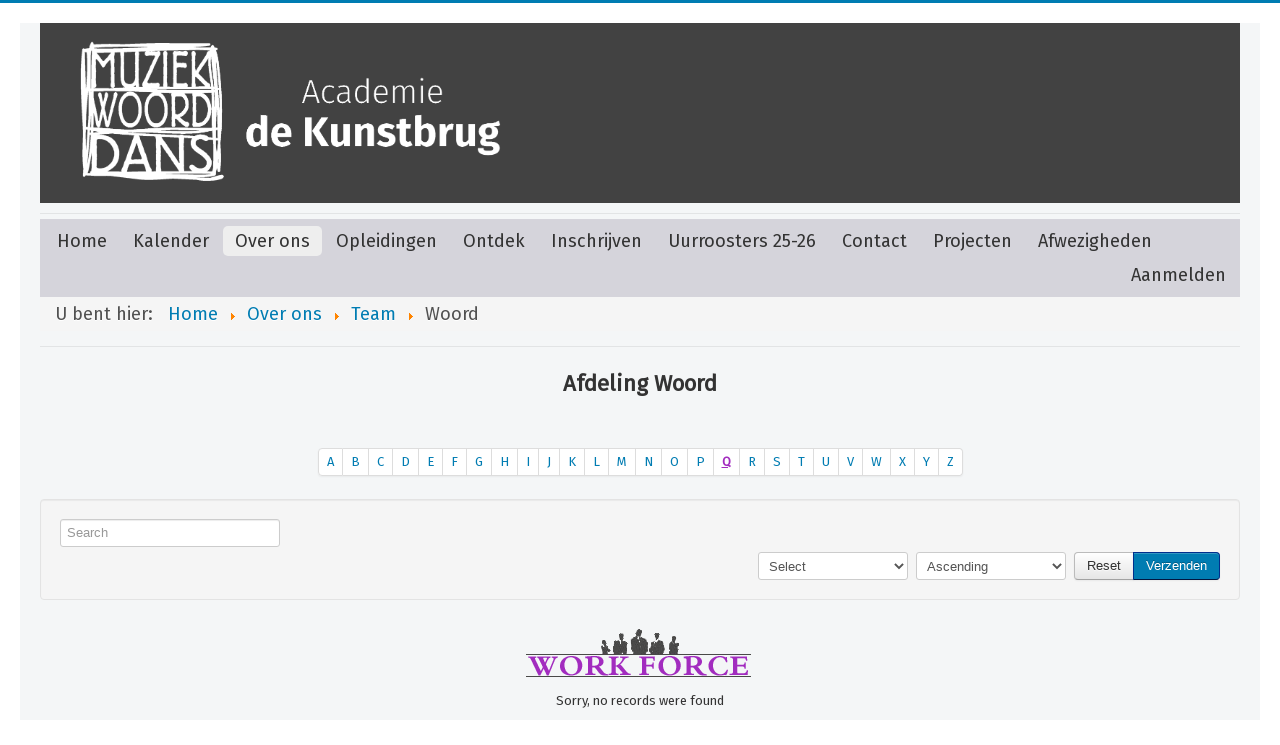

--- FILE ---
content_type: text/html; charset=utf-8
request_url: https://www.dekunstbrug.be/cms3/index.php?view=department&id=5&alpha_search=q&option=com_workforce&Itemid=190
body_size: 5423
content:
<!DOCTYPE html>
<html lang="nl-be" dir="ltr">
<head>
    <meta name="viewport" content="width=device-width, initial-scale=1.0"/>
    <meta charset="utf-8" />
	<meta name="keywords" content="academie, kunstbrug, muziek, woord, dans, gent, gentbrugge, mariakerke, melle, ledeberg, destelbergen, coupure, muziekschool, dansschool, toneelles, toneelschool, muziekinstrument, dansles, ballet, jazzdans, hedendaagse dans, dansinitiatie, piano, zingen, gitaar, dirigeren, componeren, schrijven, klarinet, saxofoon, dwarsfluit, oed, harp, fagot, trompet, hoorn, hobo, slagwerk, muziekles, viool, cello, altviool, zang, trombone, accordeon, klavecimbel, orgel, contrabas, muziekgeschiedenis, muziekproductie, opnametechnieken, notenleer, ottogracht, muziekinitiatie, woordatelier, toneel, kinderen, volwassenen, koor" />
	<meta name="description" content="Academie de Kunstbrug Gent. Academie voor muziek, woord en dans." />
	<meta name="generator" content="Joomla! - Open Source Content Management" />
	<title>Woord</title>
	<link href="/cms3/templates/protostar_sd/favicon.ico" rel="shortcut icon" type="image/vnd.microsoft.icon" />
	<link href="/cms3/components/com_workforce/assets/css/workforce.css" rel="stylesheet" />
	<link href="/cms3/media/com_jce/site/css/content.min.css?badb4208be409b1335b815dde676300e" rel="stylesheet" />
	<link href="/cms3/templates/protostar_sd/css/template_2024_11_07.css?bbe05e03c1cd8da9b24df1166c01c7bf" rel="stylesheet" />
	<link href="https://cdnjs.cloudflare.com/ajax/libs/font-awesome/4.7.0/css/font-awesome.min.css" rel="stylesheet" />
	<link href="https://fonts.googleapis.com/css?family=Fira+Sans" rel="stylesheet" />
	<style>
.wfrow1{background: #f7f7f7;}
                               .wf_wrapper{border-top: solid 2px #777 !important;}
                               .wf_header{background-color: #777;}
                               .wf_container{border-color: #777;}
	h1, h2, h3, h4, h5, h6, .site-title {
		font-family: 'Fira Sans', sans-serif;
	}
	body.site {
		border-top: 3px solid #007cb2;
		background-color: #f4f6f7;
	}
	a {
		color: #007cb2;
	}
	.nav-list > .active > a,
	.nav-list > .active > a:hover,
	.dropdown-menu li > a:hover,
	.dropdown-menu .active > a,
	.dropdown-menu .active > a:hover,
	.nav-pills > .active > a,
	.nav-pills > .active > a:hover,
	.btn-primary {
		background: #007cb2;
	}
	</style>
	<script type="application/json" class="joomla-script-options new">{"csrf.token":"cff56f748f6c4dfa65bc86ca02070e1d","system.paths":{"root":"\/cms3","base":"\/cms3"}}</script>
	<script src="/cms3/media/system/js/core.js?bbe05e03c1cd8da9b24df1166c01c7bf"></script>
	<script src="/cms3/media/jui/js/jquery.min.js?bbe05e03c1cd8da9b24df1166c01c7bf"></script>
	<script src="/cms3/media/jui/js/jquery-noconflict.js?bbe05e03c1cd8da9b24df1166c01c7bf"></script>
	<script src="/cms3/media/jui/js/jquery-migrate.min.js?bbe05e03c1cd8da9b24df1166c01c7bf"></script>
	<script src="/cms3/media/jui/js/bootstrap.min.js?bbe05e03c1cd8da9b24df1166c01c7bf"></script>
	<script src="/cms3/templates/protostar_sd/js/template.js?bbe05e03c1cd8da9b24df1166c01c7bf"></script>
	<!--[if lt IE 9]><script src="/cms3/media/jui/js/html5.js?bbe05e03c1cd8da9b24df1166c01c7bf"></script><![endif]-->
	<script>
jQuery(function($) {
			 $('.hasTip').each(function() {
				var title = $(this).attr('title');
				if (title) {
					var parts = title.split('::', 2);
					var mtelement = document.id(this);
					mtelement.store('tip:title', parts[0]);
					mtelement.store('tip:text', parts[1]);
				}
			});
			var JTooltips = new Tips($('.hasTip').get(), {"maxTitleChars": 50,"fixed": false});
		});
    function resetWFform(form){
        form.wf_search.value = '';
        form.alpha_search.value = '';
        form.filter_wf_search.value = '';
        if(form.filter_department_id){
            form.filter_department_id.selectedIndex = '';
        }
        form.submit();
    }
	</script>

</head>
<body class="site com_workforce view-department no-layout no-task itemid-190 fluid">
<!-- Body -->
<div class="body" id="top">
    <div class="container-fluid">
        <!-- Header -->
        <header class="header" role="banner">
            <div class="header-inner clearfix">
                <a class="brand pull-left" href="/cms3/">
                    <img id="kunstbrug-logo" src="https://www.dekunstbrug.be/cms3//templates/protostar_sd/images/kunstbrug_logo_inverse_l.png"
                         alt="Academie de Kunstbrug">
                </a>
                <div class="header-search pull-right">
                    
                </div>
            </div>
        </header>
		            <nav class="navigation" role="navigation">
                <div class="navbar pull-left">
                    <a class="btn btn-navbar collapsed" data-toggle="collapse" data-target=".nav-collapse">
                        <span class="element-invisible">Toggle Navigation</span>
                        <span class="icon-bar"></span>
                        <span class="icon-bar"></span>
                        <span class="icon-bar"></span>
                    </a>
                </div>
                <div class="nav-collapse">
                    	<table cellpadding="0" cellspacing="0" class="moduletable">
			<tr>
			<td>
				<ul class="nav menu nav-pills mod-list">
<li class="item-158 default"><a href="/cms3/index.php?option=com_content&amp;view=featured&amp;Itemid=158" >Home</a></li><li class="item-238"><a href="/cms3/index.php?option=com_jevents&amp;view=month&amp;layout=calendar&amp;Itemid=238" >Kalender</a></li><li class="item-275 active deeper parent"><a href="#" >Over ons</a><ul class="nav-child unstyled small"><li class="item-184 active deeper parent"><a href="#" >Team</a><ul class="nav-child unstyled small"><li class="item-285"><a href="/cms3/index.php?option=com_workforce&amp;view=department&amp;id=8&amp;Itemid=285" >Directie</a></li><li class="item-202"><a href="/cms3/index.php?option=com_workforce&amp;view=department&amp;id=1&amp;Itemid=202" >Secretariaat</a></li><li class="item-183"><a href="/cms3/index.php?option=com_workforce&amp;view=department&amp;id=4&amp;Itemid=183" >Muziek</a></li><li class="item-190 current active"><a href="/cms3/index.php?option=com_workforce&amp;view=department&amp;id=5&amp;Itemid=190" >Woord</a></li><li class="item-191"><a href="/cms3/index.php?option=com_workforce&amp;view=department&amp;id=6&amp;Itemid=191" >Dans</a></li><li class="item-204"><a href="/cms3/index.php?option=com_workforce&amp;view=department&amp;id=7&amp;Itemid=204" >Toezicht</a></li><li class="item-203"><a href="/cms3/index.php?option=com_workforce&amp;view=department&amp;id=2&amp;Itemid=203" >Coördinatoren</a></li><li class="item-205"><a href="/cms3/index.php?option=com_workforce&amp;view=department&amp;id=3&amp;Itemid=205" >Lerarenraad</a></li><li class="item-259"><a href="/cms3/index.php?option=com_apilo&amp;view=personeel&amp;Itemid=259" >E-mailadressen</a></li></ul></li><li class="item-223 deeper parent"><a href="#" >Locaties</a><ul class="nav-child unstyled small"><li class="item-252"><a href="/cms3/index.php?option=com_content&amp;view=article&amp;id=98&amp;Itemid=252" >* Overzicht *</a></li><li class="item-390"><a href="/cms3/index.php?option=com_content&amp;view=article&amp;id=293&amp;Itemid=390" >de Felix</a></li><li class="item-224"><a href="/cms3/index.php?option=com_content&amp;view=article&amp;id=67&amp;Itemid=224" >oude Hoofdschool</a></li><li class="item-225"><a href="/cms3/index.php?option=com_content&amp;view=article&amp;id=75&amp;Itemid=225" >Coupure</a></li><li class="item-226"><a href="/cms3/index.php?option=com_content&amp;view=article&amp;id=74&amp;Itemid=226" >Destelbergen</a></li><li class="item-228"><a href="/cms3/index.php?option=com_content&amp;view=article&amp;id=73&amp;Itemid=228" >Mariakerke</a></li><li class="item-229"><a href="/cms3/index.php?option=com_content&amp;view=article&amp;id=72&amp;Itemid=229" >De Parkschool Melle</a></li><li class="item-230"><a href="/cms3/index.php?option=com_content&amp;view=article&amp;id=71&amp;Itemid=230" >Melle Vogelhoek</a></li><li class="item-231"><a href="/cms3/index.php?option=com_content&amp;view=article&amp;id=70&amp;Itemid=231" >Ottogracht</a></li><li class="item-258"><a href="/cms3/index.php?option=com_content&amp;view=article&amp;id=133&amp;Itemid=258" >Nieuw Gent</a></li></ul></li><li class="item-266"><a href="/cms3/index.php?option=com_content&amp;view=article&amp;id=139&amp;Itemid=266" >Visie - Artistiek Pedagogisch Project</a></li><li class="item-242 deeper parent"><a href="#" >Reglementen</a><ul class="nav-child unstyled small"><li class="item-240"><a href="https://stad.gent/nl/reglementen/academiereglement-van-de-academie-de-kunstbrug-gent" onclick="window.open(this.href, 'targetWindow', 'toolbar=no,location=no,status=no,menubar=no,scrollbars=yes,resizable=yes,'); return false;">Academie-reglement</a></li></ul></li><li class="item-288"><a href="/cms3/index.php?option=com_content&amp;view=article&amp;id=225&amp;Itemid=288" >Zorgbeleid</a></li></ul></li><li class="item-270 deeper parent"><a href="#" >Opleidingen</a><ul class="nav-child unstyled small"><li class="item-272"><a href="/cms3/index.php?option=com_content&amp;view=article&amp;id=179&amp;Itemid=272" >Initiatie</a></li><li class="item-273"><a href="/cms3/index.php?option=com_content&amp;view=article&amp;id=177&amp;Itemid=273" >Muziek</a></li><li class="item-274"><a href="/cms3/index.php?option=com_content&amp;view=article&amp;id=178&amp;Itemid=274" >Woord</a></li><li class="item-271"><a href="/cms3/index.php?option=com_content&amp;view=article&amp;id=176&amp;Itemid=271" >Dans</a></li></ul></li><li class="item-280 deeper parent"><a href="#" >Ontdek</a><ul class="nav-child unstyled small"><li class="item-267"><a href="/cms3/index.php?option=com_content&amp;view=category&amp;layout=blog&amp;id=27&amp;Itemid=267" >Kennismakingsfimpjes</a></li><li class="item-249"><a href="/cms3/index.php?option=com_content&amp;view=article&amp;id=52&amp;Itemid=249" >Leerlingen aan het woord</a></li></ul></li><li class="item-150 deeper parent"><a href="#" >Inschrijven</a><ul class="nav-child unstyled small"><li class="item-129"><a href="/cms3/index.php?option=com_content&amp;view=article&amp;id=2&amp;Itemid=129" >Opleiding zoeken</a></li><li class="item-287"><a href="/cms3/index.php?option=com_content&amp;view=article&amp;id=223&amp;Itemid=287" >Algemene info</a></li><li class="item-153"><a href="/cms3/index.php?option=com_content&amp;view=article&amp;id=50&amp;Itemid=153" >Hoe online inschrijven?</a></li><li class="item-151"><a href="/cms3/index.php?option=com_content&amp;view=article&amp;id=49&amp;Itemid=151" >Tarieven</a></li><li class="item-284"><a href="/cms3/index.php?option=com_content&amp;view=article&amp;id=209&amp;Itemid=284" >@leerling.gent.be account</a></li></ul></li><li class="item-211 deeper parent"><a href="#" >Uurroosters 25-26</a><ul class="nav-child unstyled small"><li class="item-286"><a href="/cms3/index.php?option=com_content&amp;view=article&amp;id=287&amp;Itemid=286" >Initiatie</a></li><li class="item-212"><a href="/cms3/index.php?option=com_uurrooster&amp;view=zoekscherm&amp;domein=m&amp;schooljaar=2025&amp;Itemid=212" >Muziek</a></li><li class="item-213"><a href="/cms3/index.php?option=com_uurrooster&amp;view=zoekscherm&amp;domein=w&amp;schooljaar=2025&amp;Itemid=213" >Woordkunst-drama</a></li><li class="item-214"><a href="/cms3/index.php?option=com_uurrooster&amp;view=zoekscherm&amp;domein=d&amp;schooljaar=2025&amp;Itemid=214" >Dans</a></li></ul></li><li class="item-239 deeper parent"><a href="/cms3/index.php?option=com_content&amp;view=article&amp;id=67&amp;Itemid=239" >Contact</a><ul class="nav-child unstyled small"><li class="item-244"><a href="/cms3/index.php?option=com_content&amp;view=article&amp;id=67&amp;Itemid=244" >Hoofdschool</a></li><li class="item-241"><a href="/cms3/index.php?option=com_content&amp;view=article&amp;id=82&amp;Itemid=241" >Stagelessen</a></li><li class="item-243"><a href="http://onderwijs.gent.be/" target="_blank" rel="noopener noreferrer">Solliciteren Stad Gent</a></li><li class="item-379"><a href="/cms3/index.php?option=com_content&amp;view=article&amp;id=272&amp;Itemid=379" >Afwezigheid melden</a></li></ul></li><li class="item-345 deeper parent"><a href="#" >Projecten</a><ul class="nav-child unstyled small"><li class="item-376 deeper parent"><span class="nav-header ">Schooljaar 23-24</span>
<ul class="nav-child unstyled small"><li class="item-346"><a href="/cms3/index.php?option=com_content&amp;view=article&amp;id=233&amp;Itemid=346" >Dansvoorstelling Kunstgreep</a></li><li class="item-347"><a href="/cms3/index.php?option=com_content&amp;view=article&amp;id=211&amp;Itemid=347" >DvdA 2024 Camping Magie</a></li><li class="item-348"><a href="/cms3/index.php?option=com_content&amp;view=article&amp;id=236&amp;Itemid=348" >Voorstelling Robbie</a></li><li class="item-349"><a href="/cms3/index.php?option=com_content&amp;view=article&amp;id=237&amp;Itemid=349" >Laureatenconcert Sur Scène</a></li><li class="item-350"><a href="/cms3/index.php?option=com_content&amp;view=article&amp;id=238&amp;Itemid=350" >Voorstelling Bibberrrbos</a></li><li class="item-351"><a href="/cms3/index.php?option=com_content&amp;view=article&amp;id=243&amp;Itemid=351" >Lenteconcert</a></li><li class="item-352"><a href="/cms3/index.php?option=com_content&amp;view=article&amp;id=242&amp;Itemid=352" >Dromen</a></li><li class="item-353"><a href="/cms3/index.php?option=com_content&amp;view=article&amp;id=246&amp;Itemid=353" >Groovy 60's tunes</a></li><li class="item-354"><a href="/cms3/index.php?option=com_content&amp;view=article&amp;id=247&amp;Itemid=354" >Specialisatieconcert</a></li><li class="item-355"><a href="/cms3/index.php?option=com_content&amp;view=article&amp;id=251&amp;Itemid=355" >Jazzfestival</a></li><li class="item-373"><a href="/cms3/index.php?option=com_content&amp;view=article&amp;id=255&amp;Itemid=373" >Happening</a></li></ul></li><li class="item-398 deeper parent"><span class="nav-header ">Schooljaar 24 - 25</span>
<ul class="nav-child unstyled small"><li class="item-378"><a href="/cms3/index.php?option=com_content&amp;view=article&amp;id=270&amp;Itemid=378" >Winterconcert</a></li><li class="item-382"><a href="/cms3/index.php?option=com_content&amp;view=article&amp;id=274&amp;Itemid=382" >La noche Española</a></li><li class="item-385"><a href="/cms3/index.php?option=com_content&amp;view=article&amp;id=280&amp;Itemid=385" >Dag van de academies. Play.</a></li><li class="item-384"><a href="/cms3/index.php?option=com_content&amp;view=article&amp;id=278&amp;Itemid=384" >Sur Scène</a></li><li class="item-387"><a href="/cms3/index.php?option=com_content&amp;view=article&amp;id=283&amp;Itemid=387" >Concert Orgel en Zang</a></li><li class="item-386"><a href="/cms3/index.php?option=com_content&amp;view=article&amp;id=282&amp;Itemid=386" >Tante Teefje</a></li><li class="item-383"><a href="/cms3/index.php?option=com_content&amp;view=article&amp;id=277&amp;Itemid=383" >Benefietconcert</a></li><li class="item-389"><a href="/cms3/index.php?option=com_content&amp;view=article&amp;id=288&amp;Itemid=389" >Jazzfestival</a></li><li class="item-375"><a href="/cms3/index.php?option=com_content&amp;view=article&amp;id=267&amp;Itemid=375" >Expo dag kasteel</a></li></ul></li><li class="item-399"><a href="/cms3/index.php?option=com_content&amp;view=article&amp;id=299&amp;Itemid=399" >Kerstcarrousel</a></li><li class="item-400"><a href="/cms3/index.php?option=com_content&amp;view=article&amp;id=301&amp;Itemid=400" >Sur scène</a></li><li class="item-401"><a href="/cms3/index.php?option=com_content&amp;view=article&amp;id=303&amp;Itemid=401" >Dag van de academies - vonk</a></li></ul></li><li class="item-377"><a href="/cms3/index.php?option=com_afwezig&amp;view=lkn&amp;Itemid=377" >Afwezigheden</a></li><li class="item-149"><a href="/cms3/index.php?option=com_users&amp;view=login&amp;Itemid=149" >Aanmelden</a></li></ul>
			</td>
		</tr>
		</table>
	<div aria-label="Breadcrumbs" role="navigation">
	<ul itemscope itemtype="https://schema.org/BreadcrumbList" class="breadcrumb">
					<li>
				U bent hier: &#160;
			</li>
		
						<li itemprop="itemListElement" itemscope itemtype="https://schema.org/ListItem">
											<a itemprop="item" href="/cms3/index.php?option=com_content&amp;view=featured&amp;Itemid=158" class="pathway"><span itemprop="name">Home</span></a>
					
											<span class="divider">
							<img src="/cms3/media/system/images/arrow.png" alt="" />						</span>
										<meta itemprop="position" content="1">
				</li>
							<li itemprop="itemListElement" itemscope itemtype="https://schema.org/ListItem">
											<a itemprop="item" href="#" class="pathway"><span itemprop="name">Over ons</span></a>
					
											<span class="divider">
							<img src="/cms3/media/system/images/arrow.png" alt="" />						</span>
										<meta itemprop="position" content="2">
				</li>
							<li itemprop="itemListElement" itemscope itemtype="https://schema.org/ListItem">
											<a itemprop="item" href="#" class="pathway"><span itemprop="name">Team</span></a>
					
											<span class="divider">
							<img src="/cms3/media/system/images/arrow.png" alt="" />						</span>
										<meta itemprop="position" content="3">
				</li>
							<li itemprop="itemListElement" itemscope itemtype="https://schema.org/ListItem" class="active">
					<span itemprop="name">
						Woord					</span>
					<meta itemprop="position" content="4">
				</li>
				</ul>
</div>

                </div>
            </nav>
		        
        <div class="row-fluid">
			            <main id="content" role="main" class="span12">
                <!-- Begin Content -->
                
                <div id="system-message-container">
	</div>

                <!-- Work Force v3.3.2 by The Thinkery LLC. http://thethinkery.net -->
<div class="wf-employeelist row-fluid">
    <div class="span12">
                            <div class="wf-mainheader">
                <h2>
                    Afdeling Woord                </h2>
            </div>        
                <div class="clearfix"></div>
        
           
            <div class="wf-main-overview"><p></p></div>
                <div class="clearfix wf-department-separater"></div>
        
                    
<div align="center">
    <div class="wf-alpha-container pagination">
        <ul>
            <li><a href="/cms3/index.php?view=department&amp;id=5&amp;alpha_search=a&amp;option=com_workforce&amp;Itemid=190" class="">A</a></li><li><a href="/cms3/index.php?view=department&amp;id=5&amp;alpha_search=b&amp;option=com_workforce&amp;Itemid=190" class="">B</a></li><li><a href="/cms3/index.php?view=department&amp;id=5&amp;alpha_search=c&amp;option=com_workforce&amp;Itemid=190" class="">C</a></li><li><a href="/cms3/index.php?view=department&amp;id=5&amp;alpha_search=d&amp;option=com_workforce&amp;Itemid=190" class="">D</a></li><li><a href="/cms3/index.php?view=department&amp;id=5&amp;alpha_search=e&amp;option=com_workforce&amp;Itemid=190" class="">E</a></li><li><a href="/cms3/index.php?view=department&amp;id=5&amp;alpha_search=f&amp;option=com_workforce&amp;Itemid=190" class="">F</a></li><li><a href="/cms3/index.php?view=department&amp;id=5&amp;alpha_search=g&amp;option=com_workforce&amp;Itemid=190" class="">G</a></li><li><a href="/cms3/index.php?view=department&amp;id=5&amp;alpha_search=h&amp;option=com_workforce&amp;Itemid=190" class="">H</a></li><li><a href="/cms3/index.php?view=department&amp;id=5&amp;alpha_search=i&amp;option=com_workforce&amp;Itemid=190" class="">I</a></li><li><a href="/cms3/index.php?view=department&amp;id=5&amp;alpha_search=j&amp;option=com_workforce&amp;Itemid=190" class="">J</a></li><li><a href="/cms3/index.php?view=department&amp;id=5&amp;alpha_search=k&amp;option=com_workforce&amp;Itemid=190" class="">K</a></li><li><a href="/cms3/index.php?view=department&amp;id=5&amp;alpha_search=l&amp;option=com_workforce&amp;Itemid=190" class="">L</a></li><li><a href="/cms3/index.php?view=department&amp;id=5&amp;alpha_search=m&amp;option=com_workforce&amp;Itemid=190" class="">M</a></li><li><a href="/cms3/index.php?view=department&amp;id=5&amp;alpha_search=n&amp;option=com_workforce&amp;Itemid=190" class="">N</a></li><li><a href="/cms3/index.php?view=department&amp;id=5&amp;alpha_search=o&amp;option=com_workforce&amp;Itemid=190" class="">O</a></li><li><a href="/cms3/index.php?view=department&amp;id=5&amp;alpha_search=p&amp;option=com_workforce&amp;Itemid=190" class="">P</a></li><li><a href="/cms3/index.php?view=department&amp;id=5&amp;alpha_search=q&amp;option=com_workforce&amp;Itemid=190" class="active">Q</a></li><li><a href="/cms3/index.php?view=department&amp;id=5&amp;alpha_search=r&amp;option=com_workforce&amp;Itemid=190" class="">R</a></li><li><a href="/cms3/index.php?view=department&amp;id=5&amp;alpha_search=s&amp;option=com_workforce&amp;Itemid=190" class="">S</a></li><li><a href="/cms3/index.php?view=department&amp;id=5&amp;alpha_search=t&amp;option=com_workforce&amp;Itemid=190" class="">T</a></li><li><a href="/cms3/index.php?view=department&amp;id=5&amp;alpha_search=u&amp;option=com_workforce&amp;Itemid=190" class="">U</a></li><li><a href="/cms3/index.php?view=department&amp;id=5&amp;alpha_search=v&amp;option=com_workforce&amp;Itemid=190" class="">V</a></li><li><a href="/cms3/index.php?view=department&amp;id=5&amp;alpha_search=w&amp;option=com_workforce&amp;Itemid=190" class="">W</a></li><li><a href="/cms3/index.php?view=department&amp;id=5&amp;alpha_search=x&amp;option=com_workforce&amp;Itemid=190" class="">X</a></li><li><a href="/cms3/index.php?view=department&amp;id=5&amp;alpha_search=y&amp;option=com_workforce&amp;Itemid=190" class="">Y</a></li><li><a href="/cms3/index.php?view=department&amp;id=5&amp;alpha_search=z&amp;option=com_workforce&amp;Itemid=190" class="">Z</a></li>        </ul>
    </div>
</div>        
        
<div id="wf-employeefilter-wrapper" class="well hidden-phone">
    <form action="/cms3/index.php?option=com_workforce&amp;view=department&amp;id=5&amp;Itemid=190" method="get" name="wfsearch" class="wf-employeesearch-form form-inline">
        <div class="wf-quicksearch-optholder">
            <input type="text" id="filter_wf_search" class="inputbox wf-employeesearch-keyword" placeholder="Search" name="filter_search" value="" />
                    </div>
        <div class="wf-quicksearch-sortholder pull-right">                
            <select id="filter_order" name="filter_order" class="inputbox input-medium">
	<option value="e.ordering" selected="selected">Select</option>
	<option value="e.lname">Last Name</option>
	<option value="e.fname">First Name</option>
</select>
            <select id="filter_order_dir" name="filter_order_dir" class="inputbox input-medium">
	<option value="ASC" selected="selected">Ascending</option>
	<option value="DESC">Descending</option>
</select>
            <div class="btn-group">
                <button class="btn" type="button" onclick="resetWFform(this.form);">Reset</button>
                <button class="btn btn-primary" type="submit">Verzenden</button>
            </div>
        </div>
        <input type="hidden" name="wf_search" value="1" />
        <input type="hidden" name="alpha_search" value="q" />
        <input type="hidden" name="option" value="com_workforce" />
        <input type="hidden" name="view" value="department" />
        <input type="hidden" name="Itemid" value="190" />        
        <input type="hidden" name="id" value="5" /> 
    </form>
    <div class="clearfix"></div>
</div>
<div class="clearfix"></div>
<div align="center">
    <img src="/cms3/components/com_workforce/assets/images/workforce.png" alt="COM_WORKFORCE_NO_RESULTS" /><br />
    <p>Sorry, no records were found</p>
</div><div class="clearfix"></div><div class="small pagination-centered wf-footer">Work Force component by <a href="http://www.thethinkery.net" target="_blank">theThinkery.net</a>.  v3.3.2</div>    </div>
</div>


                <div class="clearfix"></div>
                
                <!-- End Content -->
            </main>
			        </div>
    </div>
</div>
<!-- Footer -->
<footer class="footer" role="contentinfo">
    <!-- Kunstbrug social media footer -->
    <div class="social-media">
        <a href="https://www.facebook.com/dekunstbrug" target="_blank" class="fa fa-facebook"
           rel="noopener"></a>
        <a href="https://www.youtube.com/@academiedekunstbrug5717/videos"
           target="_blank" class="fa fa-youtube" rel="noopener"></a>
        <a href="https://www.instagram.com/academie.dekunstbrug/" target="_blank" class="fa fa-instagram"
           rel="noopener"></a>
        <a href="https://www.tiktok.com/@academiedekunstbrug?lang=nl-NL" target="_blank"
           rel="noopener">
            <img src="/cms3/images/tiktok.png" style="width: 90px; vertical-align: top; margin: 5px;" alt="TIKTOK">
        </a>
    </div>
    <!-- end Kunstbrug social media footer -->
    <div class="container-fluid">
        <hr/>
        
        <p class="pull-right">
            <a href="#top" id="back-top">
				Back to Top            </a>
        </p>
        <p>
            &copy; 2026 Academie de Kunstbrug        </p>
    </div>
</footer>

</body>
</html>


--- FILE ---
content_type: text/css
request_url: https://www.dekunstbrug.be/cms3/components/com_workforce/assets/css/workforce.css
body_size: 208
content:
/**
 * @version 3.3.2 2016-05-09
 * @package Joomla
 * @subpackage Work Force
 * @copyright (C) 2009-2016 The Thinkery LLC. All rights reserved.
 * @license GNU General Public License version 2 or later; see LICENSE.txt
 */

.wf-quicksearch-optholder{margin-bottom: 5px !important;}
.wf-quicksearch-sortholder select{margin-right: 5px !important;}
.wf-department-separater{height: 10px; clear: both;}

/*3.3 Additions*/
.wf-alpha-container.pagination ul > li > a{padding: 4px 8px;}
.wf-alpha-container .active{font-weight: bold; text-decoration: underline; color: #A22CBF;}